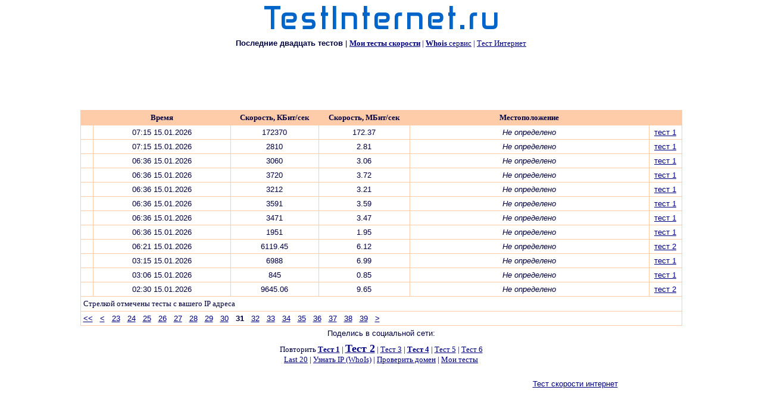

--- FILE ---
content_type: text/html; charset=windows-1251
request_url: https://testinternet.ru/show.php?pg=30
body_size: 2100
content:
<HTML><HEAD><TITLE>Последние 20 тестов скорости Интернета - Тестирование скорости соединения - результат</TITLE>
<META HTTP-EQUIV="Content-Type" content="text/html; charset=windows-1251">
<META HTTP-EQUIV="Pragma" CONTENT="no-cache">
<meta name="viewport" content="width=device-width, initial-scale=1, user-scalable=1" />
<META HTTP-EQUIV="Expires" CONTENT="0">
<script src="http://ajax.googleapis.com/ajax/libs/jquery/1.9.1/jquery.min.js"></script>
<style type="text/css">
.tdd {  font-family: verdana, sans-serif; font-size: 10pt; }
body,table {  font-family: verdana, sans-serif; font-size: 10pt; }
</style><BODY text="#000040" link="#000080" vlink="#404080" alink="#0000FF"><center><a href=/><img src=/img/tinet.gif border=0 title='Test Internet - Тест скорости соединения Интернет'></a><br><p><strong>Последние двадцать тестов</strong> | <font face=verdana size=2><a href=/mytest.php><strong>Мои тесты скорости</strong></a> | <strong><a href=/whois.php>Whois</strong> сервис</a> | <a href=/>Тест Интернет</a><p align=center>
<script async src="https://pagead2.googlesyndication.com/pagead/js/adsbygoogle.js?client=ca-pub-5706345209461673"
     crossorigin="anonymous"></script>
<!-- 728x90, created 3/17/08 -->
<ins class="adsbygoogle"
     style="display:inline-block;width:728px;height:90px"
     data-ad-client="ca-pub-5706345209461673"
     data-ad-slot="6360124033"></ins>
<script>
     (adsbygoogle = window.adsbygoogle || []).push({});
</script><table width=80% cellpadding=4 cellspacing=1 border=0 bgcolor=#ffccAA>
	<tr><td width=2%>&nbsp;</td><td align=center width=23%><font face=verdana size=2><b>Время</b></td><td align=center><font face=verdana size=2><b>Скорость, КБит/сек</b></td><td align=center><font face=verdana size=2><b>Скорость, МБит/сек</b></td><td align=center width=40%><font face=verdana size=2><b>Местоположение</td><td>&nbsp;</td></tr><tr align=center class=tdd bgcolor=white><td>&nbsp;</td><td>07:15 15.01.2026</td><td>172370</td><td>172.37</td><td><font size=2> <i>Не определено</i></td><td><font size=2><a href=ii.php target=_blank>тест&nbsp;1</a></font></td></tr><tr align=center class=tdd bgcolor=white><td>&nbsp;</td><td>07:15 15.01.2026</td><td>2810</td><td>2.81</td><td><font size=2> <i>Не определено</i></td><td><font size=2><a href=ii.php target=_blank>тест&nbsp;1</a></font></td></tr><tr align=center class=tdd bgcolor=white><td>&nbsp;</td><td>06:36 15.01.2026</td><td>3060</td><td>3.06</td><td><font size=2> <i>Не определено</i></td><td><font size=2><a href=ii.php target=_blank>тест&nbsp;1</a></font></td></tr><tr align=center class=tdd bgcolor=white><td>&nbsp;</td><td>06:36 15.01.2026</td><td>3720</td><td>3.72</td><td><font size=2> <i>Не определено</i></td><td><font size=2><a href=ii.php target=_blank>тест&nbsp;1</a></font></td></tr><tr align=center class=tdd bgcolor=white><td>&nbsp;</td><td>06:36 15.01.2026</td><td>3212</td><td>3.21</td><td><font size=2> <i>Не определено</i></td><td><font size=2><a href=ii.php target=_blank>тест&nbsp;1</a></font></td></tr><tr align=center class=tdd bgcolor=white><td>&nbsp;</td><td>06:36 15.01.2026</td><td>3591</td><td>3.59</td><td><font size=2> <i>Не определено</i></td><td><font size=2><a href=ii.php target=_blank>тест&nbsp;1</a></font></td></tr><tr align=center class=tdd bgcolor=white><td>&nbsp;</td><td>06:36 15.01.2026</td><td>3471</td><td>3.47</td><td><font size=2> <i>Не определено</i></td><td><font size=2><a href=ii.php target=_blank>тест&nbsp;1</a></font></td></tr><tr align=center class=tdd bgcolor=white><td>&nbsp;</td><td>06:36 15.01.2026</td><td>1951</td><td>1.95</td><td><font size=2> <i>Не определено</i></td><td><font size=2><a href=ii.php target=_blank>тест&nbsp;1</a></font></td></tr><tr align=center class=tdd bgcolor=white><td>&nbsp;</td><td>06:21 15.01.2026</td><td>6119.45</td><td>6.12</td><td><font size=2> <i>Не определено</i></td><td><font size=2><a href=test.php target=_blank>тест&nbsp;2</a></font></td></tr><tr align=center class=tdd bgcolor=white><td>&nbsp;</td><td>03:15 15.01.2026</td><td>6988</td><td>6.99</td><td><font size=2> <i>Не определено</i></td><td><font size=2><a href=ii.php target=_blank>тест&nbsp;1</a></font></td></tr><tr align=center class=tdd bgcolor=white><td>&nbsp;</td><td>03:06 15.01.2026</td><td>845</td><td>0.85</td><td><font size=2> <i>Не определено</i></td><td><font size=2><a href=ii.php target=_blank>тест&nbsp;1</a></font></td></tr><tr align=center class=tdd bgcolor=white><td>&nbsp;</td><td>02:30 15.01.2026</td><td>9645.06</td><td>9.65</td><td><font size=2> <i>Не определено</i></td><td><font size=2><a href=test.php target=_blank>тест&nbsp;2</a></font></td></tr><tr bgcolor=white><td colspan=6><font face=verdana size=2>Стрелкой отмечены тесты с вашего IP адреса</td></tr>
<tr bgcolor=white><td colspan=6><a href=show.php?pg=0><b>&lt;&lt;</b></a>&nbsp;&nbsp; <a href=show.php?pg=29>&lt;</a>&nbsp;&nbsp; <a href=show.php?pg=22>23</a>&nbsp;&nbsp; <a href=show.php?pg=23>24</a>&nbsp;&nbsp; <a href=show.php?pg=24>25</a>&nbsp;&nbsp; <a href=show.php?pg=25>26</a>&nbsp;&nbsp; <a href=show.php?pg=26>27</a>&nbsp;&nbsp; <a href=show.php?pg=27>28</a>&nbsp;&nbsp; <a href=show.php?pg=28>29</a>&nbsp;&nbsp; <a href=show.php?pg=29>30</a>&nbsp;&nbsp; <b>31</b>&nbsp;&nbsp; <a href=show.php?pg=31>32</a>&nbsp;&nbsp; <a href=show.php?pg=32>33</a>&nbsp;&nbsp; <a href=show.php?pg=33>34</a>&nbsp;&nbsp; <a href=show.php?pg=34>35</a>&nbsp;&nbsp; <a href=show.php?pg=35>36</a>&nbsp;&nbsp; <a href=show.php?pg=36>37</a>&nbsp;&nbsp; <a href=show.php?pg=37>38</a>&nbsp;&nbsp; <a href=show.php?pg=38>39</a>&nbsp;&nbsp; <a href=show.php?pg=31>&gt;</a></td></tr>
</table>
<table width=78% cellspacing=0 cellpadding=3 border=0>
<tr><td align=center height=25>Поделись в социальной сети:<br><div class="share42init"></div>
<script type="text/javascript" src="https://www.testinternet.ru/img/share42.js"></script></td></tr>
<tr><td align=center><font face=verdana size=2>Повторить <a href=/ii.php><b>Тест 1</b></a> | <a href="/testskorosti.php"><font size="4"><b>Тест 2</b></font></a> | <a href="/speed-test.php">Тест 3</a> | <a href="/speedtest.php"><b>Тест 4</b></a> | <a href=/internetspeed.php>Тест 5</a> | <a href=/test.php>Тест 6</a><br><a href="show.php">Last 20</a> | <a href="/whois.php">Узнать IP (WhoIs)</a> | <a href=/proverit-domen.php>Проверить домен</a> | <a href=/mytest.php>Мои тесты</a></font></td></tr>
<tr><td align=right><a href="https://www.testinternet.ru/speed-test.php">Тест скорости интернет</a> <!--LiveInternet counter--><a href="https://www.liveinternet.ru/click"
target="_blank"><img id="licnt0696" width="88" height="31" style="border:0" 
title="LiveInternet: number of pageviews for 24 hours, of visitors for 24 hours and for today is shown"
src="[data-uri]"
alt=""/></a><script>(function(d,s){d.getElementById("licnt0696").src=
"https://counter.yadro.ru/hit?t12.10;r"+escape(d.referrer)+
((typeof(s)=="undefined")?"":";s"+s.width+"*"+s.height+"*"+
(s.colorDepth?s.colorDepth:s.pixelDepth))+";u"+escape(d.URL)+
";h"+escape(d.title.substring(0,150))+";"+Math.random()})
(document,screen)</script><!--/LiveInternet--></td></tr>
</table></center>
</BODY>
</HTML>

--- FILE ---
content_type: text/html; charset=utf-8
request_url: https://www.google.com/recaptcha/api2/aframe
body_size: 267
content:
<!DOCTYPE HTML><html><head><meta http-equiv="content-type" content="text/html; charset=UTF-8"></head><body><script nonce="toiHBk8WLMz5e8Od3T7RYA">/** Anti-fraud and anti-abuse applications only. See google.com/recaptcha */ try{var clients={'sodar':'https://pagead2.googlesyndication.com/pagead/sodar?'};window.addEventListener("message",function(a){try{if(a.source===window.parent){var b=JSON.parse(a.data);var c=clients[b['id']];if(c){var d=document.createElement('img');d.src=c+b['params']+'&rc='+(localStorage.getItem("rc::a")?sessionStorage.getItem("rc::b"):"");window.document.body.appendChild(d);sessionStorage.setItem("rc::e",parseInt(sessionStorage.getItem("rc::e")||0)+1);localStorage.setItem("rc::h",'1768725719531');}}}catch(b){}});window.parent.postMessage("_grecaptcha_ready", "*");}catch(b){}</script></body></html>